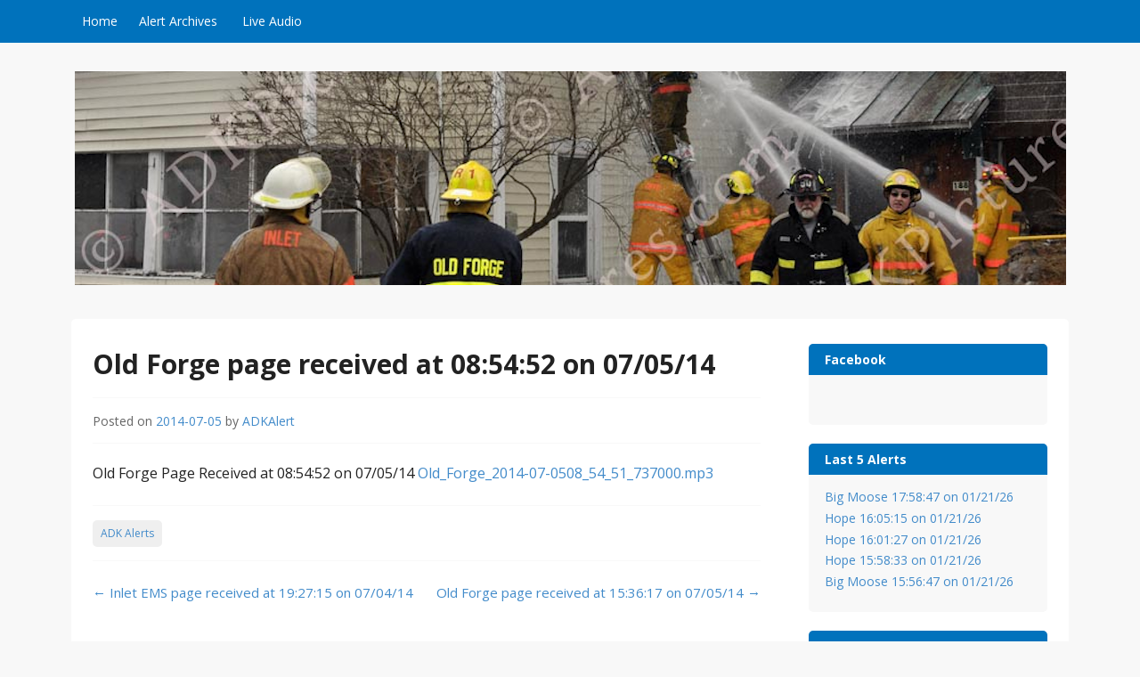

--- FILE ---
content_type: text/html; charset=UTF-8
request_url: http://adkalert.org/2014/07/05/old-forge-page-received-at-085452-on-070514/
body_size: 25356
content:
<!DOCTYPE html>
<html lang="lang="en-US"">
<head>
  <meta charset="UTF-8">
  <meta name="viewport" content="width=device-width, initial-scale=1">
  <meta http-equiv="X-UA-Compatible" content="IE=Edge,chrome=1">
  <link rel="profile" href="http://gmpg.org/xfn/11">
  <title>Old Forge page received at 08:54:52 on 07/05/14 &#8211; ADK Alert</title>
<meta name='robots' content='max-image-preview:large' />
<link rel='dns-prefetch' href='//fonts.googleapis.com' />
<link rel='dns-prefetch' href='//s.w.org' />
<link rel="alternate" type="application/rss+xml" title="ADK Alert &raquo; Feed" href="http://adkalert.org/feed/" />
<link rel="alternate" type="application/rss+xml" title="ADK Alert &raquo; Comments Feed" href="http://adkalert.org/comments/feed/" />
<script type="text/javascript">
window._wpemojiSettings = {"baseUrl":"https:\/\/s.w.org\/images\/core\/emoji\/13.1.0\/72x72\/","ext":".png","svgUrl":"https:\/\/s.w.org\/images\/core\/emoji\/13.1.0\/svg\/","svgExt":".svg","source":{"concatemoji":"http:\/\/adkalert.org\/wp-includes\/js\/wp-emoji-release.min.js?ver=5.9.12"}};
/*! This file is auto-generated */
!function(e,a,t){var n,r,o,i=a.createElement("canvas"),p=i.getContext&&i.getContext("2d");function s(e,t){var a=String.fromCharCode;p.clearRect(0,0,i.width,i.height),p.fillText(a.apply(this,e),0,0);e=i.toDataURL();return p.clearRect(0,0,i.width,i.height),p.fillText(a.apply(this,t),0,0),e===i.toDataURL()}function c(e){var t=a.createElement("script");t.src=e,t.defer=t.type="text/javascript",a.getElementsByTagName("head")[0].appendChild(t)}for(o=Array("flag","emoji"),t.supports={everything:!0,everythingExceptFlag:!0},r=0;r<o.length;r++)t.supports[o[r]]=function(e){if(!p||!p.fillText)return!1;switch(p.textBaseline="top",p.font="600 32px Arial",e){case"flag":return s([127987,65039,8205,9895,65039],[127987,65039,8203,9895,65039])?!1:!s([55356,56826,55356,56819],[55356,56826,8203,55356,56819])&&!s([55356,57332,56128,56423,56128,56418,56128,56421,56128,56430,56128,56423,56128,56447],[55356,57332,8203,56128,56423,8203,56128,56418,8203,56128,56421,8203,56128,56430,8203,56128,56423,8203,56128,56447]);case"emoji":return!s([10084,65039,8205,55357,56613],[10084,65039,8203,55357,56613])}return!1}(o[r]),t.supports.everything=t.supports.everything&&t.supports[o[r]],"flag"!==o[r]&&(t.supports.everythingExceptFlag=t.supports.everythingExceptFlag&&t.supports[o[r]]);t.supports.everythingExceptFlag=t.supports.everythingExceptFlag&&!t.supports.flag,t.DOMReady=!1,t.readyCallback=function(){t.DOMReady=!0},t.supports.everything||(n=function(){t.readyCallback()},a.addEventListener?(a.addEventListener("DOMContentLoaded",n,!1),e.addEventListener("load",n,!1)):(e.attachEvent("onload",n),a.attachEvent("onreadystatechange",function(){"complete"===a.readyState&&t.readyCallback()})),(n=t.source||{}).concatemoji?c(n.concatemoji):n.wpemoji&&n.twemoji&&(c(n.twemoji),c(n.wpemoji)))}(window,document,window._wpemojiSettings);
</script>
<style type="text/css">
img.wp-smiley,
img.emoji {
	display: inline !important;
	border: none !important;
	box-shadow: none !important;
	height: 1em !important;
	width: 1em !important;
	margin: 0 0.07em !important;
	vertical-align: -0.1em !important;
	background: none !important;
	padding: 0 !important;
}
</style>
	<link rel='stylesheet' id='wp-block-library-css'  href='http://adkalert.org/wp-includes/css/dist/block-library/style.min.css?ver=5.9.12' type='text/css' media='all' />
<style id='global-styles-inline-css' type='text/css'>
body{--wp--preset--color--black: #000000;--wp--preset--color--cyan-bluish-gray: #abb8c3;--wp--preset--color--white: #ffffff;--wp--preset--color--pale-pink: #f78da7;--wp--preset--color--vivid-red: #cf2e2e;--wp--preset--color--luminous-vivid-orange: #ff6900;--wp--preset--color--luminous-vivid-amber: #fcb900;--wp--preset--color--light-green-cyan: #7bdcb5;--wp--preset--color--vivid-green-cyan: #00d084;--wp--preset--color--pale-cyan-blue: #8ed1fc;--wp--preset--color--vivid-cyan-blue: #0693e3;--wp--preset--color--vivid-purple: #9b51e0;--wp--preset--gradient--vivid-cyan-blue-to-vivid-purple: linear-gradient(135deg,rgba(6,147,227,1) 0%,rgb(155,81,224) 100%);--wp--preset--gradient--light-green-cyan-to-vivid-green-cyan: linear-gradient(135deg,rgb(122,220,180) 0%,rgb(0,208,130) 100%);--wp--preset--gradient--luminous-vivid-amber-to-luminous-vivid-orange: linear-gradient(135deg,rgba(252,185,0,1) 0%,rgba(255,105,0,1) 100%);--wp--preset--gradient--luminous-vivid-orange-to-vivid-red: linear-gradient(135deg,rgba(255,105,0,1) 0%,rgb(207,46,46) 100%);--wp--preset--gradient--very-light-gray-to-cyan-bluish-gray: linear-gradient(135deg,rgb(238,238,238) 0%,rgb(169,184,195) 100%);--wp--preset--gradient--cool-to-warm-spectrum: linear-gradient(135deg,rgb(74,234,220) 0%,rgb(151,120,209) 20%,rgb(207,42,186) 40%,rgb(238,44,130) 60%,rgb(251,105,98) 80%,rgb(254,248,76) 100%);--wp--preset--gradient--blush-light-purple: linear-gradient(135deg,rgb(255,206,236) 0%,rgb(152,150,240) 100%);--wp--preset--gradient--blush-bordeaux: linear-gradient(135deg,rgb(254,205,165) 0%,rgb(254,45,45) 50%,rgb(107,0,62) 100%);--wp--preset--gradient--luminous-dusk: linear-gradient(135deg,rgb(255,203,112) 0%,rgb(199,81,192) 50%,rgb(65,88,208) 100%);--wp--preset--gradient--pale-ocean: linear-gradient(135deg,rgb(255,245,203) 0%,rgb(182,227,212) 50%,rgb(51,167,181) 100%);--wp--preset--gradient--electric-grass: linear-gradient(135deg,rgb(202,248,128) 0%,rgb(113,206,126) 100%);--wp--preset--gradient--midnight: linear-gradient(135deg,rgb(2,3,129) 0%,rgb(40,116,252) 100%);--wp--preset--duotone--dark-grayscale: url('#wp-duotone-dark-grayscale');--wp--preset--duotone--grayscale: url('#wp-duotone-grayscale');--wp--preset--duotone--purple-yellow: url('#wp-duotone-purple-yellow');--wp--preset--duotone--blue-red: url('#wp-duotone-blue-red');--wp--preset--duotone--midnight: url('#wp-duotone-midnight');--wp--preset--duotone--magenta-yellow: url('#wp-duotone-magenta-yellow');--wp--preset--duotone--purple-green: url('#wp-duotone-purple-green');--wp--preset--duotone--blue-orange: url('#wp-duotone-blue-orange');--wp--preset--font-size--small: 13px;--wp--preset--font-size--medium: 20px;--wp--preset--font-size--large: 36px;--wp--preset--font-size--x-large: 42px;}.has-black-color{color: var(--wp--preset--color--black) !important;}.has-cyan-bluish-gray-color{color: var(--wp--preset--color--cyan-bluish-gray) !important;}.has-white-color{color: var(--wp--preset--color--white) !important;}.has-pale-pink-color{color: var(--wp--preset--color--pale-pink) !important;}.has-vivid-red-color{color: var(--wp--preset--color--vivid-red) !important;}.has-luminous-vivid-orange-color{color: var(--wp--preset--color--luminous-vivid-orange) !important;}.has-luminous-vivid-amber-color{color: var(--wp--preset--color--luminous-vivid-amber) !important;}.has-light-green-cyan-color{color: var(--wp--preset--color--light-green-cyan) !important;}.has-vivid-green-cyan-color{color: var(--wp--preset--color--vivid-green-cyan) !important;}.has-pale-cyan-blue-color{color: var(--wp--preset--color--pale-cyan-blue) !important;}.has-vivid-cyan-blue-color{color: var(--wp--preset--color--vivid-cyan-blue) !important;}.has-vivid-purple-color{color: var(--wp--preset--color--vivid-purple) !important;}.has-black-background-color{background-color: var(--wp--preset--color--black) !important;}.has-cyan-bluish-gray-background-color{background-color: var(--wp--preset--color--cyan-bluish-gray) !important;}.has-white-background-color{background-color: var(--wp--preset--color--white) !important;}.has-pale-pink-background-color{background-color: var(--wp--preset--color--pale-pink) !important;}.has-vivid-red-background-color{background-color: var(--wp--preset--color--vivid-red) !important;}.has-luminous-vivid-orange-background-color{background-color: var(--wp--preset--color--luminous-vivid-orange) !important;}.has-luminous-vivid-amber-background-color{background-color: var(--wp--preset--color--luminous-vivid-amber) !important;}.has-light-green-cyan-background-color{background-color: var(--wp--preset--color--light-green-cyan) !important;}.has-vivid-green-cyan-background-color{background-color: var(--wp--preset--color--vivid-green-cyan) !important;}.has-pale-cyan-blue-background-color{background-color: var(--wp--preset--color--pale-cyan-blue) !important;}.has-vivid-cyan-blue-background-color{background-color: var(--wp--preset--color--vivid-cyan-blue) !important;}.has-vivid-purple-background-color{background-color: var(--wp--preset--color--vivid-purple) !important;}.has-black-border-color{border-color: var(--wp--preset--color--black) !important;}.has-cyan-bluish-gray-border-color{border-color: var(--wp--preset--color--cyan-bluish-gray) !important;}.has-white-border-color{border-color: var(--wp--preset--color--white) !important;}.has-pale-pink-border-color{border-color: var(--wp--preset--color--pale-pink) !important;}.has-vivid-red-border-color{border-color: var(--wp--preset--color--vivid-red) !important;}.has-luminous-vivid-orange-border-color{border-color: var(--wp--preset--color--luminous-vivid-orange) !important;}.has-luminous-vivid-amber-border-color{border-color: var(--wp--preset--color--luminous-vivid-amber) !important;}.has-light-green-cyan-border-color{border-color: var(--wp--preset--color--light-green-cyan) !important;}.has-vivid-green-cyan-border-color{border-color: var(--wp--preset--color--vivid-green-cyan) !important;}.has-pale-cyan-blue-border-color{border-color: var(--wp--preset--color--pale-cyan-blue) !important;}.has-vivid-cyan-blue-border-color{border-color: var(--wp--preset--color--vivid-cyan-blue) !important;}.has-vivid-purple-border-color{border-color: var(--wp--preset--color--vivid-purple) !important;}.has-vivid-cyan-blue-to-vivid-purple-gradient-background{background: var(--wp--preset--gradient--vivid-cyan-blue-to-vivid-purple) !important;}.has-light-green-cyan-to-vivid-green-cyan-gradient-background{background: var(--wp--preset--gradient--light-green-cyan-to-vivid-green-cyan) !important;}.has-luminous-vivid-amber-to-luminous-vivid-orange-gradient-background{background: var(--wp--preset--gradient--luminous-vivid-amber-to-luminous-vivid-orange) !important;}.has-luminous-vivid-orange-to-vivid-red-gradient-background{background: var(--wp--preset--gradient--luminous-vivid-orange-to-vivid-red) !important;}.has-very-light-gray-to-cyan-bluish-gray-gradient-background{background: var(--wp--preset--gradient--very-light-gray-to-cyan-bluish-gray) !important;}.has-cool-to-warm-spectrum-gradient-background{background: var(--wp--preset--gradient--cool-to-warm-spectrum) !important;}.has-blush-light-purple-gradient-background{background: var(--wp--preset--gradient--blush-light-purple) !important;}.has-blush-bordeaux-gradient-background{background: var(--wp--preset--gradient--blush-bordeaux) !important;}.has-luminous-dusk-gradient-background{background: var(--wp--preset--gradient--luminous-dusk) !important;}.has-pale-ocean-gradient-background{background: var(--wp--preset--gradient--pale-ocean) !important;}.has-electric-grass-gradient-background{background: var(--wp--preset--gradient--electric-grass) !important;}.has-midnight-gradient-background{background: var(--wp--preset--gradient--midnight) !important;}.has-small-font-size{font-size: var(--wp--preset--font-size--small) !important;}.has-medium-font-size{font-size: var(--wp--preset--font-size--medium) !important;}.has-large-font-size{font-size: var(--wp--preset--font-size--large) !important;}.has-x-large-font-size{font-size: var(--wp--preset--font-size--x-large) !important;}
</style>
<link rel='stylesheet' id='govpress-style-css'  href='http://adkalert.org/wp-content/themes/govpress/style.css?ver=5.9.12' type='text/css' media='all' />
<link rel='stylesheet' id='fontawesome-css'  href='http://adkalert.org/wp-content/themes/govpress/fonts/font-awesome/font-awesome.css?ver=4.5.0' type='text/css' media='all' />
<link rel='stylesheet' id='govpress-open-sans-css'  href='//fonts.googleapis.com/css?family=Open+Sans%3A300italic%2C400italic%2C600italic%2C700italic%2C400%2C600%2C700%2C300&#038;subset=latin%2Clatin-ext' type='text/css' media='screen' />
<script type='text/javascript' src='http://adkalert.org/wp-includes/js/jquery/jquery.min.js?ver=3.6.0' id='jquery-core-js'></script>
<script type='text/javascript' src='http://adkalert.org/wp-includes/js/jquery/jquery-migrate.min.js?ver=3.3.2' id='jquery-migrate-js'></script>
<link rel="https://api.w.org/" href="http://adkalert.org/wp-json/" /><link rel="alternate" type="application/json" href="http://adkalert.org/wp-json/wp/v2/posts/298" /><link rel="EditURI" type="application/rsd+xml" title="RSD" href="http://adkalert.org/xmlrpc.php?rsd" />
<link rel="wlwmanifest" type="application/wlwmanifest+xml" href="http://adkalert.org/wp-includes/wlwmanifest.xml" /> 
<meta name="generator" content="WordPress 5.9.12" />
<link rel="canonical" href="http://adkalert.org/2014/07/05/old-forge-page-received-at-085452-on-070514/" />
<link rel='shortlink' href='http://adkalert.org/?p=298' />
<link rel="alternate" type="application/json+oembed" href="http://adkalert.org/wp-json/oembed/1.0/embed?url=http%3A%2F%2Fadkalert.org%2F2014%2F07%2F05%2Fold-forge-page-received-at-085452-on-070514%2F" />
<link rel="alternate" type="text/xml+oembed" href="http://adkalert.org/wp-json/oembed/1.0/embed?url=http%3A%2F%2Fadkalert.org%2F2014%2F07%2F05%2Fold-forge-page-received-at-085452-on-070514%2F&#038;format=xml" />
	<style type="text/css">
			.site-title,
		.site-description {
			position: absolute;
			clip: rect(1px, 1px, 1px, 1px);
		}
		</style>
	<link rel="icon" href="http://adkalert.org/wp-content/uploads/2015/08/cropped-Inlet-pocket-graphic-32x32.png" sizes="32x32" />
<link rel="icon" href="http://adkalert.org/wp-content/uploads/2015/08/cropped-Inlet-pocket-graphic-192x192.png" sizes="192x192" />
<link rel="apple-touch-icon" href="http://adkalert.org/wp-content/uploads/2015/08/cropped-Inlet-pocket-graphic-180x180.png" />
<meta name="msapplication-TileImage" content="http://adkalert.org/wp-content/uploads/2015/08/cropped-Inlet-pocket-graphic-270x270.png" />
<!-- Custom Styling -->
<style type="text/css">
.site-description { color:#222222 }
#site-navigation, #hero-widgets, #secondary .widget-title, #home-page-featured .widget-title, .site-footer { background:#0072BC }
#content a { color:#428BCA }
#menu-icon a, .menu-icon-container a:before { color:#428BCA }
button, .button, input[type="button"], input[type="reset"], input[type="submit"] { background: #428BCA }\n#content a:hover, #content a:focus, #content a:active { color:#0072BC }
#menu-icon a:hover, #menu-icon a:focus, #menu-icon a:active { color:#0072BC }
</style>
</head>

<body class="post-template-default single single-post postid-298 single-format-video layout-sidebar-right">
<div id="page" class="hfeed site">

	
	<nav id="site-navigation" class="main-navigation" role="navigation">
		<div class="col-width">
			<h1 class="menu-toggle">Menu</h1>
			<a class="skip-link screen-reader-text" href="#content">Skip to content</a>

			<div class="nav-menu"><ul>
<li ><a href="http://adkalert.org/">Home</a></li><li class="page_item page-item-28 current_page_parent"><a href="http://adkalert.org/alert-archives/">Alert Archives</a></li>
<li class="page_item page-item-26"><a href="http://adkalert.org/live-audio/">Live Audio</a></li>
</ul></div>
		</div>
	</nav><!-- #site-navigation -->

	<header id="masthead" class="site-header" role="banner">
		<div class="site-branding col-width">
							<a href="http://adkalert.org/" rel="home">
					<img src="http://adkalert.org/wp-content/uploads/2014/05/cropped-adk-header.png" width="1113" height="240" alt="">
				</a>
						<h1 class="site-title"><a href="http://adkalert.org/" rel="home">ADK Alert</a></h1>
			<h2 class="site-description">Free Audio Dispatching For the ADK</h2>
		</div>
	</header><!-- #masthead -->

	
	<div class="col-width">
		<div id="content" class="site-content">

	<div id="primary" class="content-area">
		<div id="main" class="site-main" role="main">

		
			
<article id="post-298" class="post-298 post type-post status-publish format-video hentry category-adk-alerts post_format-post-format-video">
	<header class="entry-header">
		<h1 class="entry-title">Old Forge page received at 08:54:52 on 07/05/14</h1>

		<div class="entry-meta">
			<span class="posted-on">Posted on <a href="http://adkalert.org/2014/07/05/old-forge-page-received-at-085452-on-070514/" rel="bookmark"><time class="entry-date published" datetime="2014-07-05T12:55:07-04:00">2014-07-05</time><time class="updated" datetime="2014-07-05T14:41:15-04:00">2014-07-05</time></a></span><span class="byline"> by <span class="author vcard"><a class="url fn n" href="http://adkalert.org/author/dkeitlsogsdw/">ADKAlert</a></span></span>		</div><!-- .entry-meta -->
	</header><!-- .entry-header -->

	<div class="entry-content">
		<p>Old Forge Page Received at 08:54:52 on 07/05/14  <a href="http://adkalert.org/wp-content/uploads/2014/07/Old_Forge_2014-07-0508_54_51_737000.mp3">Old_Forge_2014-07-0508_54_51_737000.mp3</a></p>
			</div><!-- .entry-content -->

	
	<footer class="entry-meta">
		<ul class="entry-meta-taxonomy">
			<li class="category-link"><a href="http://adkalert.org/category/adk-alerts/">ADK Alerts</a></li>								</ul>
	</footer><!-- .entry-meta -->
</article><!-- #post-# -->

				<nav class="navigation post-navigation" role="navigation">
		<h1 class="screen-reader-text">Post navigation</h1>
		<div class="nav-links">
			<div class="nav-previous"><a href="http://adkalert.org/2014/07/04/inlet-ems-page-received-at-192715-on-070414/" rel="prev"><span class="meta-nav">&larr;</span> Inlet EMS page received at 19:27:15 on 07/04/14</a></div><div class="nav-next"><a href="http://adkalert.org/2014/07/05/old-forge-page-received-at-153617-on-070514/" rel="next">Old Forge page received at 15:36:17 on 07/05/14 <span class="meta-nav">&rarr;</span></a></div>		</div><!-- .nav-links -->
	</nav><!-- .navigation -->
	
			
		
		</div><!-- #main -->
	</div><!-- #primary -->



	<div id="secondary" class="widget-area" role="complementary">
				<aside id="text-4" class="widget widget_text"><h1 class="widget-title">Facebook</h1>			<div class="textwidget"><div id="fb-root"></div>
<script>(function(d, s, id) {
  var js, fjs = d.getElementsByTagName(s)[0];
  if (d.getElementById(id)) return;
  js = d.createElement(s); js.id = id;
  js.src = "//connect.facebook.net/en_US/sdk.js#xfbml=1&version=v2.0";
  fjs.parentNode.insertBefore(js, fjs);
}(document, 'script', 'facebook-jssdk'));</script>
<div class="fb-like" data-href="https://www.facebook.com/adkalert" data-layout="button_count" data-action="like" data-show-faces="true" data-share="true"></div></div>
		</aside>
		<aside id="recent-posts-4" class="widget widget_recent_entries">
		<h1 class="widget-title">Last 5 Alerts</h1>
		<ul>
											<li>
					<a href="http://adkalert.org/2026/01/21/big-moose-175847-on-01-21-26/">Big Moose 17:58:47 on 01/21/26</a>
									</li>
											<li>
					<a href="http://adkalert.org/2026/01/21/hope-160515-on-01-21-26/">Hope 16:05:15 on 01/21/26</a>
									</li>
											<li>
					<a href="http://adkalert.org/2026/01/21/hope-160127-on-01-21-26/">Hope 16:01:27 on 01/21/26</a>
									</li>
											<li>
					<a href="http://adkalert.org/2026/01/21/hope-155833-on-01-21-26/">Hope 15:58:33 on 01/21/26</a>
									</li>
											<li>
					<a href="http://adkalert.org/2026/01/21/big-moose-155647-on-01-21-26/">Big Moose 15:56:47 on 01/21/26</a>
									</li>
					</ul>

		</aside><aside id="calendar-5" class="widget widget_calendar"><h1 class="widget-title">Alert Calendar</h1><div id="calendar_wrap" class="calendar_wrap"><table id="wp-calendar" class="wp-calendar-table">
	<caption>July 2014</caption>
	<thead>
	<tr>
		<th scope="col" title="Monday">M</th>
		<th scope="col" title="Tuesday">T</th>
		<th scope="col" title="Wednesday">W</th>
		<th scope="col" title="Thursday">T</th>
		<th scope="col" title="Friday">F</th>
		<th scope="col" title="Saturday">S</th>
		<th scope="col" title="Sunday">S</th>
	</tr>
	</thead>
	<tbody>
	<tr>
		<td colspan="1" class="pad">&nbsp;</td><td><a href="http://adkalert.org/2014/07/01/" aria-label="Posts published on July 1, 2014">1</a></td><td><a href="http://adkalert.org/2014/07/02/" aria-label="Posts published on July 2, 2014">2</a></td><td><a href="http://adkalert.org/2014/07/03/" aria-label="Posts published on July 3, 2014">3</a></td><td><a href="http://adkalert.org/2014/07/04/" aria-label="Posts published on July 4, 2014">4</a></td><td><a href="http://adkalert.org/2014/07/05/" aria-label="Posts published on July 5, 2014">5</a></td><td><a href="http://adkalert.org/2014/07/06/" aria-label="Posts published on July 6, 2014">6</a></td>
	</tr>
	<tr>
		<td><a href="http://adkalert.org/2014/07/07/" aria-label="Posts published on July 7, 2014">7</a></td><td><a href="http://adkalert.org/2014/07/08/" aria-label="Posts published on July 8, 2014">8</a></td><td><a href="http://adkalert.org/2014/07/09/" aria-label="Posts published on July 9, 2014">9</a></td><td><a href="http://adkalert.org/2014/07/10/" aria-label="Posts published on July 10, 2014">10</a></td><td><a href="http://adkalert.org/2014/07/11/" aria-label="Posts published on July 11, 2014">11</a></td><td><a href="http://adkalert.org/2014/07/12/" aria-label="Posts published on July 12, 2014">12</a></td><td><a href="http://adkalert.org/2014/07/13/" aria-label="Posts published on July 13, 2014">13</a></td>
	</tr>
	<tr>
		<td><a href="http://adkalert.org/2014/07/14/" aria-label="Posts published on July 14, 2014">14</a></td><td><a href="http://adkalert.org/2014/07/15/" aria-label="Posts published on July 15, 2014">15</a></td><td><a href="http://adkalert.org/2014/07/16/" aria-label="Posts published on July 16, 2014">16</a></td><td><a href="http://adkalert.org/2014/07/17/" aria-label="Posts published on July 17, 2014">17</a></td><td><a href="http://adkalert.org/2014/07/18/" aria-label="Posts published on July 18, 2014">18</a></td><td><a href="http://adkalert.org/2014/07/19/" aria-label="Posts published on July 19, 2014">19</a></td><td><a href="http://adkalert.org/2014/07/20/" aria-label="Posts published on July 20, 2014">20</a></td>
	</tr>
	<tr>
		<td><a href="http://adkalert.org/2014/07/21/" aria-label="Posts published on July 21, 2014">21</a></td><td><a href="http://adkalert.org/2014/07/22/" aria-label="Posts published on July 22, 2014">22</a></td><td><a href="http://adkalert.org/2014/07/23/" aria-label="Posts published on July 23, 2014">23</a></td><td><a href="http://adkalert.org/2014/07/24/" aria-label="Posts published on July 24, 2014">24</a></td><td><a href="http://adkalert.org/2014/07/25/" aria-label="Posts published on July 25, 2014">25</a></td><td><a href="http://adkalert.org/2014/07/26/" aria-label="Posts published on July 26, 2014">26</a></td><td><a href="http://adkalert.org/2014/07/27/" aria-label="Posts published on July 27, 2014">27</a></td>
	</tr>
	<tr>
		<td><a href="http://adkalert.org/2014/07/28/" aria-label="Posts published on July 28, 2014">28</a></td><td><a href="http://adkalert.org/2014/07/29/" aria-label="Posts published on July 29, 2014">29</a></td><td><a href="http://adkalert.org/2014/07/30/" aria-label="Posts published on July 30, 2014">30</a></td><td><a href="http://adkalert.org/2014/07/31/" aria-label="Posts published on July 31, 2014">31</a></td>
		<td class="pad" colspan="3">&nbsp;</td>
	</tr>
	</tbody>
	</table><nav aria-label="Previous and next months" class="wp-calendar-nav">
		<span class="wp-calendar-nav-prev"><a href="http://adkalert.org/2014/06/">&laquo; Jun</a></span>
		<span class="pad">&nbsp;</span>
		<span class="wp-calendar-nav-next"><a href="http://adkalert.org/2014/08/">Aug &raquo;</a></span>
	</nav></div></aside>	</div><!-- #secondary -->


		</div><!-- #content -->
	</div><!-- .col-width -->

	

<div id="footer-widgets" class="col-width clear widgets-count-1">
		<div id="footer-widget-1" class="widget-area" role="complementary">
		<aside id="text-2" class="widget widget_text">			<div class="textwidget">Copyright 2014 ADKAlert.org admin@adkalert.org</div>
		</aside>	</div><!-- #first .widget-area -->
	
	
	</div><!-- #supplementary -->

	
	<footer class="site-footer no-widgets" role="contentinfo">
		<div class="col-width">
							Powered by <a href="http://govpress.org/">GovPress</a>, the <a href="http://wordpress.org/">WordPress</a> theme for government.					</div><!-- .col-width -->
	</footer><!-- .site-footer -->
</div><!-- #page -->

<script type='text/javascript' src='http://adkalert.org/wp-content/themes/govpress/js/combined-min.js?ver=1.5.2' id='govpress-theme-js'></script>

</body>
</html>
